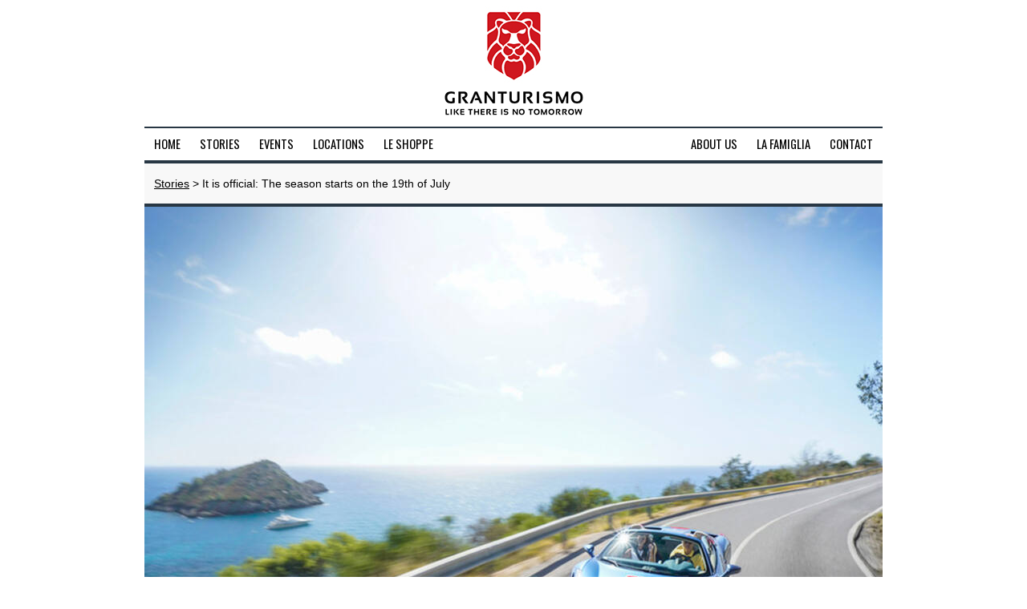

--- FILE ---
content_type: text/html; charset=iso-8859-1
request_url: https://www.granturismoevents.com/news-finally-the-season-starts-19-july-2020/
body_size: 35540
content:


<!DOCTYPE HTML PUBLIC "-//W3C//DTD HTML 4.01 Transitional//EN" 
"http://www.w3.org/TR/html4/loose.dtd">

<html xmlns="http://www.w3.org/1999/xhtml"
      xmlns:og="http://opengraphprotocol.org/schema/"
      xmlns:fb="http://www.facebook.com/2008/fbml">

<head>

<title>It is official: The season starts on the 19th of July | Gran Turismo Events</title>

	<meta property="og:title" content="It is official: The season starts on the 19th of July" />

	<meta property="og:site_name" content="Gran Turismo Events" />
	
	<meta property="og:image" content="https://www.granturismoevents.com/_Pages/1872/Image920x600.jpg" />
	
	<meta property="og:description" content="Finally, the season can start. The date is the 19th of July. It is a road trip along the Riviera of Italy and France." />
	
	<meta property="og:url" content="https://www.granturismoevents.com/news-finally-the-season-starts-19-july-2020/" />
	
	<meta property="og:type" content="article" />

	<meta property="article:published_time" content=" 2020-06-01">

	<meta property="fb:app_id" content="133951311779004" />


	<meta name="description" content="Finally, the season can start. The date is the 19th of July. It is a road trip along the Riviera of Italy and France.">
 
	<link rel="canonical" href="https://www.granturismoevents.com/news-finally-the-season-starts-19-july-2020/">

	<link rel="shortcut icon" href="/_Icons/favico.ico" type="image/x-icon">
	
	<meta http-equiv="Content-Type" content="text/html; charset=iso-8859-1">
 
	<meta name="viewport" content="user-scalable=no, width=device-width, initial-scale=1.0">

	<link href='https://fonts.googleapis.com/css?family=Oswald:400,300,700' rel='stylesheet' type='text/css'>
	
	<link href="https://fonts.googleapis.com/css2?family=Lato:wght@700&display=swap" rel="stylesheet">

	<script src="/_Scripts/General.js"></script>
	
	<link rel="stylesheet" type="text/css" href="/_Styles/General.css" />
		
	<link rel="stylesheet" type="text/css" href="/_Styles/Story.css" />
	
	<link rel="stylesheet" type="text/css" href="/_Styles/Forms.css" />
	
	<link rel="stylesheet" type="text/css" href="/_Styles/Nav.css" />
	
	<!-- Google tag (gtag.js) -->

<script async src="https://www.googletagmanager.com/gtag/js?id=G-C8ZYZ7TD7T"></script>
<script>
  window.dataLayer = window.dataLayer || [];
  function gtag(){dataLayer.push(arguments);}
  gtag('js', new Date());

  gtag('config', 'G-C8ZYZ7TD7T');

</script>

  </head>

  <body>

	<center><a href="/"><img id="Logo" src="/_Header/Logo.jpg"></a></center>

	<nav class="clearfix">

	<a href="#" id="pull" onclick="document.getElementById('Menu').style.display = 'block'"><img src="/_Nav/Icon.png"> Menu</a>
		
  	<ul class="clearfix" id="Menu">
       	<li><a href="/">Home</a></li>
      	<li><a href="/mondo/">Stories</a></li>
	<li><a href="/events/">Events</a></li>
	<li><a href="/laguida/">Locations</a></li>
      	
	<li><a href="https://shop.granturismoevents.com" target="_Blank">Le Shoppe</a></li>
	<li class="right"><a href="#Contact">Contact</a></li>
	<li class="right"><a href="/lafamiglia/">La Famiglia</a></li>
	<li class="right"><a href="/about/">About us</a></li>		
    </ul>  

</nav>
	
	<div id="Url">
	
	<a href="/mondo/">Stories</a> > It is official: The season starts on the 19th of July

	</div>

	

		<img id="Header" src="/_Pages/1872/Image920x600.jpg" width="960" height="600" alt="It is official: The season starts on the 19th of July">

	

	

	<div id="Content">
		
		<div id="Left">
			
			<h1>It is official: The season starts on the 19th of July</h1>

<div id="Published">Published  2020-06-01 by Administrator</div>

<p>Finally, the season can start. The date is the 19th of July. It is a road trip along the Riviera of Italy and France. We will start in Forte dei Marmi in Tuscany, drive to Portofino and then continue to Monaco and Saint-Tropez. </p>

<p>It will be four days of driving. In Tuscany, on the Riviera and on the great roads of Provence. We are currently only eight cars going, but it is the <strong>most important event for us this year</strong>. It marks the start of the 2020 season, something we have been anticipating for quite some time. </p>



<p><img src="/_Pages/1872/700762.jpg"></p>

<p><img src="/_Pages/1872/814136.jpg"></p>

<p><img src="/_Pages/1872/220800.jpg"></p>



<p><strong>The exact route is Forte dei Marmi - Portofino -  Monaco - Saint-Tropez</strong>. We stay in some pretty serious hotels: Byron Forte dei Marmi, Splendido Portofino, Hotel de Paris in Monaco and Byblos Saint-Tropez. We stay two nights in Saint-Tropez.</p>

<h2>Lets go to the Riviera</h2>

<p>This is an extra event outside our planned schedule, and you are more than welcome to join. Due to extreme competition for hotel rooms this July, we will not be able to be more than maybe eight cars or so. It will be great fun nonetheless.</p>

<p>As always, we have rental Ferrari and Lamborghini cars if you come from far. </p>

<p>Send an e-mail to <a href="mailto:peter@granturismo.org">Peter Ternstr&#246;m</a>.</p>

<div id="Author">

	<img src="/_Pages/3/Image80x80.jpg" alt="Administrator">

	<div class="author-name">Administrator</div>

	<a href="mailto:admin@granturismoevents.com">admin@granturismoevents.com</a>

</div>
	
		</div>
		
		<div id="Right">
						
			

	<a class="news" href="/story-the-brutal-corvette-c8-e-ray/">
	
		<img src="/_Pages/4453/Image400x240.jpg">
		
		<div class="title">The BRUTAL Corvette C8 E-Ray</div>
	
	</a>



	<a class="news" href="/story-escape-the-winter.-embrace-the-drive/">
	
		<img src="/_Pages/4451/Image400x240.jpg">
		
		<div class="title">Escape the Winter. Embrace the Drive</div>
	
	</a>



	<a class="news" href="/story-a-postcard-from-gran-turismo-riviera-2025/">
	
		<img src="/_Pages/4450/Image400x240.jpg">
		
		<div class="title">A postcard from Gran Turismo Riviera</div>
	
	</a>



	<a class="news" href="/story-the-impossible-ferrari-is-now-for-sale/">
	
		<img src="/_Pages/4447/Image400x240.jpg">
		
		<div class="title">The impossible Ferrari is now for sale</div>
	
	</a>



	<a class="news" href="/story-hypercar-sessions-on-gran-turismo-nurburgring/">
	
		<img src="/_Pages/4449/Image400x240.jpg">
		
		<div class="title">Hypercar Sessions on Gran Turismo Nurburgring</div>
	
	</a>



	<a class="news" href="/story-a-postcard-from-gran-turismo-nurburgring-2026/">
	
		<img src="/_Pages/4448/Image400x240.jpg">
		
		<div class="title">A postcard from Gran Turismo Nurburgring</div>
	
	</a>



	<a class="news" href="/story-the-corvette-z06-blew-my-mind/">
	
		<img src="/_Pages/4446/Image400x240.jpg">
		
		<div class="title">The Corvette Z06 blew my mind</div>
	
	</a>



	<a class="news" href="/happy-midsummer-from-gran-turismo/">
	
		<img src="/_Pages/524/Image400x240.jpg">
		
		<div class="title">Happy Midsummer from Gran Turismo</div>
	
	</a>



	<a class="news" href="/story-we-drove-the-corvette-c8-stingray-and-loved-it/">
	
		<img src="/_Pages/4435/Image400x240.jpg">
		
		<div class="title">We drove the Corvette C8 Stingray and loved it</div>
	
	</a>



	<a class="news" href="/story-how-to-plan-your-next-road-trip-through-europe/">
	
		<img src="/_Pages/4432/Image400x240.jpg">
		
		<div class="title">How to plan your next road trip through Europe</div>
	
	</a>



	<a class="news" href="/story-a-postcard-from-gran-turismo-primavera-2025/">
	
		<img src="/_Pages/4437/Image400x240.jpg">
		
		<div class="title">A postcard from Gran Turismo Primavera</div>
	
	</a>



	<a class="news" href="/story-a-postcard-from-gran-turismo-adriatica-2025/">
	
		<img src="/_Pages/4436/Image400x240.jpg">
		
		<div class="title">A postcard from Gran Turismo Adriatica</div>
	
	</a>


		
		</div>
		    
	</div>

	<div id="Calendar">

<h2>Coming Events</h2>


	
  <div class="event">
		
		<a href="/gran-turismo-sardinia-2026/"><img src="/_Pages/4440/Image420x175.jpg" width="420" height="175"></a>
		
		<div class="info">
		
			<a class="title" href="/gran-turismo-sardinia-2026/">Gran Turismo Sardinia </a>
    
			<div class="date">20-27 September 2026</div>

			<div class="event-location">Sardinia, Italy</div>
		
		</div>

		

			<div class="notfullybooked"></div>

		
		
  </div>


	
  <div class="event">
		
		<a href="/gran-turismo-toscana-2026/"><img src="/_Pages/4442/Image420x175.jpg" width="420" height="175"></a>
		
		<div class="info">
		
			<a class="title" href="/gran-turismo-toscana-2026/">Gran Turismo Toscana </a>
    
			<div class="date">7-11 October 2026</div>

			<div class="event-location">Florence - Chianti - Forte dei Marmi - Florence</div>
		
		</div>

		

			<div class="notfullybooked"></div>

		
		
  </div>



</div>
			
	 

	<div id="Newsletter">
		
		<h5>Subscribe to our newsletter</h5>

<p>The latest news and stories. All the best roads, hotels and restaurants. Invitations to exciting events. Be the first to know by subscribing to our newsletter.</p>
	
<div id="mc_embed_shell">
  <link href="//cdn-images.mailchimp.com/embedcode/classic-061523.css" rel="stylesheet" type="text/css">
  <style type="text/css">
        #mc_embed_signup{background:#fff; false;clear:left; font:14px Helvetica,Arial,sans-serif; width: 100%; padding: 0px; margin: 0px;}
	#mc_embed_signup form {display:block; position:relative; text-align:left; margin: 0px}
        /* Add your own Mailchimp form style overrides in your site stylesheet or in this style block.
           We recommend moving this block and the preceding CSS link to the HEAD of your HTML file. */
</style>
<div id="mc_embed_signup">
    <form action="https://granturismoevents.us8.list-manage.com/subscribe/post?u=f2ee64d922ffb36e5a5492f3d&amp;id=3d3316ec8a&amp;f_id=00b8cde1f0" method="post" id="mc-embedded-subscribe-form" name="mc-embedded-subscribe-form" class="validate" target="_blank">
        <div id="mc_embed_signup_scroll">
          
            <div class="mc-field-group"><label for="mce-EMAIL">Email Address</label><input type="email" name="EMAIL" class="required email" id="mce-EMAIL" required="" value=""></div>
        <div id="mce-responses" class="clear">
            <div class="response" id="mce-error-response" style="display: none;"></div>
            <div class="response" id="mce-success-response" style="display: none;"></div>
        </div><div aria-hidden="true" style="position: absolute; left: -5000px;"><input type="text" name="b_f2ee64d922ffb36e5a5492f3d_3d3316ec8a" tabindex="-1" value=""></div><div class="clear"><input type="submit" name="subscribe" id="mc-embedded-subscribe" class="button" value="Subscribe"></div>
    </div>
</form>
</div>
<script type="text/javascript" src="//s3.amazonaws.com/downloads.mailchimp.com/js/mc-validate.js"></script><script type="text/javascript">(function($) {window.fnames = new Array(); window.ftypes = new Array();fnames[0]='EMAIL';ftypes[0]='email';fnames[1]='MMERGE1';ftypes[1]='text';fnames[2]='MMERGE2';ftypes[2]='text';fnames[3]='MMERGE3';ftypes[3]='text';fnames[4]='MMERGE4';ftypes[4]='text';fnames[5]='MMERGE5';ftypes[5]='text';}(jQuery));var $mcj = jQuery.noConflict(true);</script></div>

		
	</div>

	<div id="News">

		<h2>Mondo Gran Turismo</h2>

		<p>More news and stories from the world of Gran Turismo</p>
	
		

	<a class="news" href="/story-the-brutal-corvette-c8-e-ray/">
	
		<img src="/_Pages/4453/Image400x240.jpg" width="400" height="240" alt="The BRUTAL Corvette C8 E-Ray">
		
		<div class="title">The BRUTAL Corvette C8 E-Ray</div>

		<div class="description">The hybrid Corvette that punches far above its weight.</div>
		
	</a>



	<a class="news" href="/story-escape-the-winter.-embrace-the-drive/">
	
		<img src="/_Pages/4451/Image400x240.jpg" width="400" height="240" alt="Escape the Winter. Embrace the Drive">
		
		<div class="title">Escape the Winter. Embrace the Drive</div>

		<div class="description">Introducing: Ferrari Storage in the Heart of Tuscany</div>
		
	</a>



	<a class="news" href="/story-a-postcard-from-gran-turismo-riviera-2025/">
	
		<img src="/_Pages/4450/Image400x240.jpg" width="400" height="240" alt="A postcard from Gran Turismo Riviera">
		
		<div class="title">A postcard from Gran Turismo Riviera</div>

		<div class="description">The best pictures from our Riviera tour in 2025</div>
		
	</a>



	<a class="news" href="/story-the-impossible-ferrari-is-now-for-sale/">
	
		<img src="/_Pages/4447/Image400x240.jpg" width="400" height="240" alt="The impossible Ferrari is now for sale">
		
		<div class="title">The impossible Ferrari is now for sale</div>

		<div class="description">This car should not exist. A madman in Germany took his Ferrari 458 Challenge, a racing car, and made it street legal.</div>
		
	</a>



	<a class="news" href="/story-hypercar-sessions-on-gran-turismo-nurburgring/">
	
		<img src="/_Pages/4449/Image400x240.jpg" width="400" height="240" alt="Hypercar Sessions on Gran Turismo Nurburgring">
		
		<div class="title">Hypercar Sessions on Gran Turismo Nurburgring</div>

		<div class="description">For the 2026 edition of the event we are introducing a new program item in the event schedule.</div>
		
	</a>



	<a class="news" href="/story-a-postcard-from-gran-turismo-nurburgring-2026/">
	
		<img src="/_Pages/4448/Image400x240.jpg" width="400" height="240" alt="A postcard from Gran Turismo Nurburgring">
		
		<div class="title">A postcard from Gran Turismo Nurburgring</div>

		<div class="description">Pictures from Gran Turismo Nurburgring 2025</div>
		
	</a>



	<a class="news" href="/story-the-corvette-z06-blew-my-mind/">
	
		<img src="/_Pages/4446/Image400x240.jpg" width="400" height="240" alt="The Corvette Z06 blew my mind">
		
		<div class="title">The Corvette Z06 blew my mind</div>

		<div class="description">A completely different animal from the base Stingray</div>
		
	</a>



	<a class="news" href="/happy-midsummer-from-gran-turismo/">
	
		<img src="/_Pages/524/Image400x240.jpg" width="400" height="240" alt="Happy Midsummer from Gran Turismo">
		
		<div class="title">Happy Midsummer from Gran Turismo</div>

		<div class="description">Today is Midsummer. It is, by far, the most important day of the year in Scandinavia. Much more important than Christmas, Easter and all other festive days combined. 
</div>
		
	</a>



	<a class="news" href="/story-we-drove-the-corvette-c8-stingray-and-loved-it/">
	
		<img src="/_Pages/4435/Image400x240.jpg" width="400" height="240" alt="We drove the Corvette C8 Stingray and loved it">
		
		<div class="title">We drove the Corvette C8 Stingray and loved it</div>

		<div class="description">In a bold move, the engineers at Corvette moved the engine to rear. It is no longer in front of the driver, instead it is a proper mid-engined supercar.</div>
		
	</a>



	<a class="news" href="/story-how-to-plan-your-next-road-trip-through-europe/">
	
		<img src="/_Pages/4432/Image400x240.jpg" width="400" height="240" alt="How to plan your next road trip through Europe">
		
		<div class="title">How to plan your next road trip through Europe</div>

		<div class="description">After a long winter of hibernation, start your Porsche, Ferrari or Lamborghini and enjoy the good life in continental Europe.</div>
		
	</a>



	<a class="news" href="/story-a-postcard-from-gran-turismo-primavera-2025/">
	
		<img src="/_Pages/4437/Image400x240.jpg" width="400" height="240" alt="A postcard from Gran Turismo Primavera">
		
		<div class="title">A postcard from Gran Turismo Primavera</div>

		<div class="description">Some great pictures from our first driving event in 2025</div>
		
	</a>



	<a class="news" href="/story-a-postcard-from-gran-turismo-adriatica-2025/">
	
		<img src="/_Pages/4436/Image400x240.jpg" width="400" height="240" alt="A postcard from Gran Turismo Adriatica">
		
		<div class="title">A postcard from Gran Turismo Adriatica</div>

		<div class="description">A few pictures from our annual Adriatic tour</div>
		
	</a>



	<a class="news" href="/story-happy-easter-2025/">
	
		<img src="/_Pages/4431/Image400x240.jpg" width="400" height="240" alt="Happy Easter!">
		
		<div class="title">Happy Easter!</div>

		<div class="description">The supercar season is just around the corner</div>
		
	</a>



	<a class="news" href="/Invitation-special-event-pyongyang/">
	
		<img src="/_Pages/4430/Image400x240.jpg" width="400" height="240" alt="Welcome to a very Special Event in Pyongyang">
		
		<div class="title">Welcome to a very Special Event in Pyongyang</div>

		<div class="description">We have been to Chernobyl, the Louvre, the British Museum, the Pyramids of Giza. Now it is time to go where few have gone before.</div>
		
	</a>



	<a class="news" href="/story-how-much-do-you-need-to-belong-to-the-top-1-percent-in-the-world/">
	
		<img src="/_Pages/4424/Image400x240.jpg" width="400" height="240" alt="How much do you need to belong to the top 1 percent in the world">
		
		<div class="title">How much do you need to belong to the top 1 percent in the world</div>

		<div class="description">How much do you need to make per year to be in the top 1 percent</div>
		
	</a>



	<a class="news" href="/story-the-one-thing-supercar-owners-never-would-admit/">
	
		<img src="/_Pages/4407/Image400x240.jpg" width="400" height="240" alt="The one thing supercar owners never would admit">
		
		<div class="title">The one thing supercar owners never would admit</div>

		<div class="description">There is one secret element when it comes to buying a supercar</div>
		
	</a>



	<a class="news" href="/story-the-hierarchy-of-luxury-watches-explained/">
	
		<img src="/_Pages/4415/Image400x240.jpg" width="400" height="240" alt="The hierarchy of luxury watches explained">
		
		<div class="title">The hierarchy of luxury watches explained</div>

		<div class="description">Here is a short rundown of the luxury watch world</div>
		
	</a>



	<a class="news" href="/story-the-best-things-with-communism/">
	
		<img src="/_Pages/4419/Image400x240.jpg" width="400" height="240" alt="The best things with communism">
		
		<div class="title">The best things with communism</div>

		<div class="description">There are many great things about communism. Here is a complete list.</div>
		
	</a>



	<a class="news" href="/story-ferrari-to-reveal-six-new-cars-in-2025-one-full-electric/">
	
		<img src="/_Pages/4418/Image400x240.jpg" width="400" height="240" alt="Ferrari to reveal six new cars in 2025 - one full electric">
		
		<div class="title">Ferrari to reveal six new cars in 2025 - one full electric</div>

		<div class="description">Benedetto Vigna, CEO of Ferrari,  provides insight into the future of Ferrari for 2025 and beyond</div>
		
	</a>



	<a class="news" href="/story-here-are-the-top-100-pictures-from-the-2024-season/">
	
		<img src="/_Pages/4416/Image400x240.jpg" width="400" height="240" alt="Here are the top 100 pictures from the 2024 season">
		
		<div class="title">Here are the top 100 pictures from the 2024 season</div>

		<div class="description">We bring you our favourite shots from our media team</div>
		
	</a>



	<a class="news" href="/story-the-raccoon-incident/">
	
		<img src="/_Pages/4414/Image400x240.jpg" width="400" height="240" alt="The Raccoon Incident">
		
		<div class="title">The Raccoon Incident</div>

		<div class="description">A heroic raccoon from San Diego that simply refused to give up</div>
		
	</a>



	<a class="news" href="/story-there-is-no-slowing-down-lamborghini/">
	
		<img src="/_Pages/4413/Image400x240.jpg" width="400" height="240" alt="There is no slowing down Lamborghini">
		
		<div class="title">There is no slowing down Lamborghini</div>

		<div class="description">Here's a look at their sales and delivery figures in 2024.</div>
		
	</a>



	<a class="news" href="/story-the-2024-season-through-statistics/">
	
		<img src="/_Pages/4412/Image400x240.jpg" width="400" height="240" alt="The 2024 season through statistics">
		
		<div class="title">The 2024 season through statistics</div>

		<div class="description">The kilometers, the fuel spent, the meals, hotel rooms, and much more.</div>
		
	</a>



	<a class="news" href="/story-cairo-was-awesome-here-are-the-pictures/">
	
		<img src="/_Pages/4406/Image400x240.jpg" width="400" height="240" alt="Cairo was awesome - here are the pictures">
		
		<div class="title">Cairo was awesome - here are the pictures</div>

		<div class="description">Here are the best photos from our magical days in Egypt</div>
		
	</a>



	<a class="news" href="/story-the-fast-fleet-of-Gran-Turismo-in-2024/">
	
		<img src="/_Pages/4405/Image400x240.jpg" width="400" height="240" alt="The Fast Fleet of Gran Turismo in 2024">
		
		<div class="title">The Fast Fleet of Gran Turismo in 2024</div>

		<div class="description">We drove over 65 000 kilometres with our fast fleet in 2024.</div>
		
	</a>



	<a class="news" href="/story-here-is-the-successor-to-the-laferrari/">
	
		<img src="/_Pages/4404/Image400x240.jpg" width="400" height="240" alt="Here is the successor to the LaFerrari">
		
		<div class="title">Here is the successor to the LaFerrari</div>

		<div class="description">Here's the news on the just-released hypercar from the Italian manufacturer</div>
		
	</a>



	<a class="news" href="/story-here-lies-the-body-of-the-unknown-chef/">
	
		<img src="/_Pages/4403/Image400x240.jpg" width="400" height="240" alt="Here lies the body of the unknown chef">
		
		<div class="title">Here lies the body of the unknown chef</div>

		<div class="description">Someone gave his life to lay the foundation for all the amazing food we enjoy today.</div>
		
	</a>



	<a class="news" href="/story-here-is-my-new-addiction/">
	
		<img src="/_Pages/4402/Image400x240.jpg" width="400" height="240" alt="Here is my new addiction">
		
		<div class="title">Here is my new addiction</div>

		<div class="description">I have a new hobby. It's a lot of fun.</div>
		
	</a>



	<a class="news" href="/story-we-wish-you-a-great-summer/">
	
		<img src="/_Pages/4401/Image400x240.jpg" width="400" height="240" alt="We wish you a great summer!">
		
		<div class="title">We wish you a great summer!</div>

		<div class="description">We wish you a great summer, and are very busy with the next season. Looking forward to seeing you soon.</div>
		
	</a>



	<a class="news" href="/story-the-incredible-horror-at-a-motel-in-texas/">
	
		<img src="/_Pages/3319/Image400x240.jpg" width="400" height="240" alt="The incredible horror at a motel in Texas">
		
		<div class="title">The incredible horror at a motel in Texas</div>

		<div class="description">The most unbelievable plumber's story in the world</div>
		
	</a>



	<a class="news" href="/story-why-you-dont-mess-with-italian-farmers/">
	
		<img src="/_Pages/3321/Image400x240.jpg" width="400" height="240" alt="Why you don't mess with Italian farmers">
		
		<div class="title">Why you don't mess with Italian farmers</div>

		<div class="description">An explosive story from La Spezia</div>
		
	</a>



	<a class="news" href="/story-all-you-need-to-know-about-italys-history-in-ten-minutes/">
	
		<img src="/_Pages/4397/Image400x240.jpg" width="400" height="240" alt="All you need to know about Italy's history in ten minutes">
		
		<div class="title">All you need to know about Italy's history in ten minutes</div>

		<div class="description">Have ADHD? Look no further. We have compressed Italy's history to a less than ten minutes read. You will know everything about Italy's history and be much better informed than 95 per cent of your friends.</div>
		
	</a>



	<a class="news" href="/story-the-flight-safety-briefing-you-have-never-heard/">
	
		<img src="/_Pages/4365/Image400x240.jpg" width="400" height="240" alt="The flight safety briefing you have never heard">
		
		<div class="title">The flight safety briefing you have never heard</div>

		<div class="description">Don't skip this one</div>
		
	</a>



	<a class="news" href="/story-here-is-the-new-lamborghini-logo/">
	
		<img src="/_Pages/4377/Image400x240.jpg" width="400" height="240" alt="Here is the new Lamborghini logo">
		
		<div class="title">Here is the new Lamborghini logo</div>

		<div class="description">Automobili Lamborghini just came out with a logo refresh</div>
		
	</a>



	<a class="news" href="/story-spa-francorchamps-to-ban-senior-drivers-in-2025/">
	
		<img src="/_Pages/4378/Image400x240.jpg" width="400" height="240" alt="Spa-Francorchamps to ban senior drivers in 2025">
		
		<div class="title">Spa-Francorchamps to ban senior drivers in 2025</div>

		<div class="description">Are you 55 years or older? Then you might not be able to drive on Spa-Francorchamps.</div>
		
	</a>



	<a class="news" href="/story-was-this-ferrari-288-gto-enzo-ferraris-apology-to-niki-lauda/">
	
		<img src="/_Pages/4376/Image400x240.jpg" width="400" height="240" alt="Was this Ferrari 288 GTO Enzo's apology to Niki Lauda?">
		
		<div class="title">Was this Ferrari 288 GTO Enzo's apology to Niki Lauda?</div>

		<div class="description">The secret deal between Lauda & Ferrari</div>
		
	</a>



	<a class="news" href="/story-how-it-all-started-gran-turismo-polonia/">
	
		<img src="/_Pages/4372/Image400x240.jpg" width="400" height="240" alt="How it all started: Gran Turismo Polonia">
		
		<div class="title">How it all started: Gran Turismo Polonia</div>

		<div class="description">20 years ago - Gran Turismo Events was born.</div>
		
	</a>



	<a class="news" href="/story-the-true-cost-of-owning-a-ferrari/">
	
		<img src="/_Pages/4370/Image400x240.jpg" width="400" height="240" alt="The true cost of owning a Ferrari">
		
		<div class="title">The true cost of owning a Ferrari</div>

		<div class="description">Objects in the mirror can be closer than they appear</div>
		
	</a>



	<a class="news" href="/story-here-are-the-top-60-pictures-from-the-2023-season/">
	
		<img src="/_Pages/4366/Image400x240.jpg" width="400" height="240" alt="Here are the top 60 pictures from the 2023 season">
		
		<div class="title">Here are the top 60 pictures from the 2023 season</div>

		<div class="description">Here are our favourite pictures from the 2023 season.</div>
		
	</a>



	<a class="news" href="/story-some-astonishing-stats-from-the-2023-season/">
	
		<img src="/_Pages/4363/Image400x240.jpg" width="400" height="240" alt="The astonishing stats from the 2023&#160;season">
		
		<div class="title">The astonishing stats from the 2023&#160;season</div>

		<div class="description">The total kilometres driven on all road trip events came in at 357 670 kilometres.</div>
		
	</a>


   
		<a class="button-more" href="/mondo/">More stories</a>

	</div>

	<div id="Locations">
	
		<h2>La Guida - The Supercar Owner's Guide to Europe</h2>

		<p>Our favourite roads, hotels, restaurants and places to visit</p>
	
		

<a class="location" href="/laguida-hotel-hermitage-a-hotel-in-monte-carlo-monaco/">

	<img src="/_Pages/2998/Image330x220.jpg" width="330" height="220" alt="Hotel Hermitage">
	
	<div class="title">Hotel Hermitage</div>

	<div class="category">A very elegant hotel in Monaco</div>

</a>



<a class="location" href="/laguida-m23-budva-to-podgorica-a-road-in-montenegro/">

	<img src="/_Pages/3016/Image330x220.jpg" width="330" height="220" alt="M2.3 - Budva to Podgorica">
	
	<div class="title">M2.3 - Budva to Podgorica</div>

	<div class="category">One of the very best driving roads in Europe</div>

</a>



<a class="location" href="/laguida-museo-nazionale-dell-automobile-a-car-museum-in-torino-to-piemonte-italy/">

	<img src="/_Pages/1668/Image330x220.jpg" width="330" height="220" alt="Museo Nazionale dell'Automobile">
	
	<div class="title">Museo Nazionale dell'Automobile</div>

	<div class="category">Italy's greatest automobile museum</div>

</a>




		<a class="button-more" href="/laguida/">More locations</a>
					    
	</div>

	<div id="Calendar">
		
		<h2>Events Calendar</h2>

<p>Beautiful road trips and famous racing tracks since 2002. Supercars only.</p>


	
  <div class="event">
		
		<a href="/gran-turismo-amalfi-2026/"><img src="/_Pages/4444/Image420x175.jpg" width="420" height="175"></a>
		
		<div class="info">
		
			<a class="title" href="/gran-turismo-amalfi-2026/">Gran Turismo Amalfi </a>
    
			<div class="date">21-26 April 2026</div>

			<div class="event-location">Puglia - Matera - Maratea - Salerno - Sorrento</div>
		
		</div>

		

			<div class="fullybooked">Fully booked</div>

		
		
  </div>


	
  <div class="event">
		
		<a href="/gran-turismo-adriatica-2026/"><img src="/_Pages/4420/Image420x175.jpg" width="420" height="175"></a>
		
		<div class="info">
		
			<a class="title" href="/gran-turismo-adriatica-2026/">Gran Turismo Adriatica </a>
    
			<div class="date">2-10 May 2026</div>

			<div class="event-location">Opatija - Trogir - Mostar - Tivat - Tirana - Skopje - Thessaloniki</div>
		
		</div>

		

			<div class="fullybooked">Fully booked</div>

		
		
  </div>


	
  <div class="event">
		
		<a href="/gran-turismo-nurburgring-2026/"><img src="/_Pages/4438/Image420x175.jpg" width="420" height="175"></a>
		
		<div class="info">
		
			<a class="title" href="/gran-turismo-nurburgring-2026/">Gran Turismo Nurburgring </a>
    
			<div class="date">1-4 June 2026</div>

			<div class="event-location">Nurburgring, Germany</div>
		
		</div>

		

			<div class="fullybooked">Fully booked</div>

		
		
  </div>


	
  <div class="event">
		
		<a href="/gran-turismo-riviera-2026/"><img src="/_Pages/4428/Image420x175.jpg" width="420" height="175"></a>
		
		<div class="info">
		
			<a class="title" href="/gran-turismo-riviera-2026/">Gran Turismo Riviera </a>
    
			<div class="date">6-11 June 2026</div>

			<div class="event-location">Forte dei Marmi - Santa Margherita - Monaco - St Tropez</div>
		
		</div>

		

			<div class="fullybooked">Fully booked</div>

		
		
  </div>


	
  <div class="event">
		
		<a href="/gran-turismo-europa-2026/"><img src="/_Pages/4426/Image420x175.jpg" width="420" height="175"></a>
		
		<div class="info">
		
			<a class="title" href="/gran-turismo-europa-2026/">Gran Turismo Europa </a>
    
			<div class="date">5-13 September 2026</div>

			<div class="event-location">Innsbruck - St Moritz - Andermatt - Monaco - Saint-Tropez</div>
		
		</div>

		

			<div class="fullybooked">Fully booked</div>

		
		
  </div>


	
  <div class="event">
		
		<a href="/gran-turismo-sardinia-2026/"><img src="/_Pages/4440/Image420x175.jpg" width="420" height="175"></a>
		
		<div class="info">
		
			<a class="title" href="/gran-turismo-sardinia-2026/">Gran Turismo Sardinia </a>
    
			<div class="date">20-27 September 2026</div>

			<div class="event-location">Sardinia, Italy</div>
		
		</div>

		

			<div class="notfullybooked"></div>

		
		
  </div>


	
  <div class="event">
		
		<a href="/gran-turismo-toscana-2026/"><img src="/_Pages/4442/Image420x175.jpg" width="420" height="175"></a>
		
		<div class="info">
		
			<a class="title" href="/gran-turismo-toscana-2026/">Gran Turismo Toscana </a>
    
			<div class="date">7-11 October 2026</div>

			<div class="event-location">Florence - Chianti - Forte dei Marmi - Florence</div>
		
		</div>

		

			<div class="notfullybooked"></div>

		
		
  </div>




		
	</div>

	<div id="Collection">
		
		<a href="https://shop.granturismoevents.com" target="_New"><img src="/_Banners/DriversCollection.jpg" width="700" height="357" alt="The Drivers Collection"></a>	

	</div>

	<div id="Contact">

		<h5>Contact us</h5>

<p>
While our head offices are in Geneva, Switzerland, the team is spread throughout Europe: Sweden, Poland, Italy and Croatia. Please select the appropriate team member to contact below.</p>

<p>For general enquiries, you can always use <a href="mailto:info@granturismo.org">info@granturismo.org</a>.

For event registrations, please use <a href="mailto:registry@granturismo.org"> registry@granturismo.org</a>.</p>

<p></p>

<div class="profile">
<img src="/_Profiles/Justyna.jpg" alt="Justyna Weclawiak">
<a class="name" href="mailto:justyna@granturismo.org">Justyna Weclawiak</a>
<div class="title">Head of Operations</div>
<div class="tele">+48 509 706 651</div>
</div>

<div class="profile">
<img src="/_Profiles/Bjorn.jpg" alt="Bj&#246;rn Lagercrantz">
<a class="name" href="mailto:bjorn@granturismo.org">Bj&#246;rn Lagercrantz</a>
<div class="title">Head of Finance</div>
<div class="tele">+46 (0)70 844 64 00</div>
</div>


<div class="profile">
<img src="/_Profiles/Michal.jpg" alt="Michal Weclawiak">
<a class="name" href="mailto:michal@granturismo.org">Michal Weclawiak</a>
<div class="title">Head of Logistics</div>
<div class="tele">+48 602 134 467</div>
</div>


<div class="profile">
<img src="/_Profiles/Zdravko.jpg" alt="Zdravko Anticic">
<a class="name" href="mailto:zdravko@granturismo.org">Zdravko Anticic</a>
<div class="title">Head of Procurement</div>
<div class="tele">+385 (0)91 917 32 77</div>
</div>

<div class="profile">
<img src="/_Profiles/Pietro.jpg" alt="Pietro Bonuccelli">
<a class="name" href="mailto:pietro@granturismo.org">Pietro Bonuccelli</a>
<div class="title">Supercar Fleet Manager</div>
<div class="tele">+39 349 888 33 89</div>
</div>

<div class="profile">
<img src="/_Profiles/Marcin.jpg" alt="Marcin Jellinek">
<a class="name" href="mailto:marcin@granturismo.org">Marcin Jellinek</a>
<div class="title">Head of Special Events</div>
<div class="tele">+48 519 189 081</div>
</div>

<div class="profile">
<img src="/_Profiles/Nicolas.jpg" alt="Nicolas Grandi">
<a class="name" href="mailto:nicolas@granturismo.org">Nicolas Grandi</a>
<div class="title">Head of Content Creation</div>
<div class="tele">+39 347 917 42 70</div>
</div>


<div class="profile">
<img src="/_Profiles/Peter.jpg" alt="Peter Ternstrom">
<a class="name" href="mailto:peter@granturismo.org">Peter Ternstr&#246;m</a>
<div class="title">Founder and President</div>
<div class="tele">+39 331 332 50 80</div>
</div>



	</div>

	<div id="Banners">

		
	
	</div>

	<div id="Footer">

		<center>

<img src="/_Header/Lion.png">


<p>&#169; 2002 Gran Turismo SA (Geneva / Switzerland)</p>

<p>The LION LOGO, GRAN TURISMO EVENTS, KING OF GRAN TURISMO, LIKE THERE IS NO TOMORROW, SPECIAL EVENTS DEPARTMENT, CARS AND COFFEE STOCKHOLM, FULL RETARD, MONDO GRAN TURISMO, LA FAMIGLIA and PARC FERME are registered trademarks</p>

<p>Do not use any of our brands without written approval</p>

<p>Gran Turismo SA c/o PKF | Rue des Battoirs 7 | 1205 Geneve | Switzerland | info@granturismo.org
</p>

</center>
	

	</div>
	
	<iframe name="Hidden" scrolling=no frameborder=0 style="display: none;" src="about:blank"></iframe>

  </body>
</html>


--- FILE ---
content_type: text/css
request_url: https://www.granturismoevents.com/_Styles/General.css
body_size: 11918
content:
HTML {background: #FFFFFF;}

BODY {margin: 0px 20px 0px 20px; padding: 0px; font-family: Calibri, Arial, sans-serif; font-size: 1.1em; line-height: 1.5em;}

@media screen and (min-width: 960px) {
  HTML {width: 960px; margin: auto;
  }
}
HTML, BODY {
  overflow-x: hidden;
}

BODY {
  position: relative;
}

H1 {font-family: Lato; font-size: 1.5em; margin-top: 0px; margin-bottom: 15px; padding: 0px; color: #000000; line-height: 1.5em;}

H2 {font-family: Lato; font-size: 1.2em; margin-top: 0px; margin-bottom: 10px; padding: 0px; color: #000000; line-height: 1.5em;}

H3 {float: left; width: 100%; height: 13pt; font-family: Arial; font-size: 14px; margin: 10px 0px 10px 0px; padding: 0px 0px 14px 0px; border-bottom: 1px solid #CCCCCC;}

H3 .label {float: left;}

H3 .tools {float: right; font-family: Proxima Nova Bold,Helvetica Neue,Calibri,Droid Sans,Helvetica,Arial,sans-serif; font-size: 16px; font-weight: normal;}

H5 {font-family: Lato; font-size: 1.2em; margin-top: 0px; margin-bottom: 10px; padding: 0px; color: #000000;}

A {color: #000000;}

P {margin: 0px; padding: 0px 0px 20px 0px; }

P A {text-decoration: none;}

P A:hover  {text-decoration: underline;}

#Logo {border: 0px; width: 200px; height: 158px;}

H2, P, #Location, #Newsletter, #News-2, #News-3, #SubscribeForm, #About, #Locations, .button-more, #Follow, #Events, #SmallCalendar, #Contact, #Summary, #Edition, #Tabs, #Left, #Right, #Content, #EditContent, #Register, #Testimonials, .column-1-2, .column-2-2, .form-textarea-large, .testimonial, .media, #Tabs A, #Contacts, #Pages, #Subscribe, #Footer, #Registration, #RegisterText, #RegisterForm, .value, .status, .label-value, .profile, .participant, #News, .news, #NotPublished {

-webkit-box-sizing: border-box;
       -moz-box-sizing: border-box;
            box-sizing: border-box;

		}

#Url {padding: 12px; background: #F8F8F8; font-size: 0.8em; border-bottom: 4px solid #283744;}

#Header {width: 100%;}

#About {padding: 40px 20px 20px 20px; border-top: 4px solid #283744;}

#About h1 {text-align: center;}

#About h2 {text-align: center; font-weight: bold;}

#About P {margin: auto; text-align: center;}

#About #Description {margin: auto; text-align: center; margin-bottom: 40px;}

.sharethis-inline-share-buttons {padding-top: 20px; margin-bottom: 10px;}

@media screen and (max-width: 600px) {
	
	#About {padding: 30px 0px 20px 0px;}
		
}







.details {border-top: 1px solid #CCCCCC; margin-bottom: 20px;}

	.details .details-label-value {height: 20px; padding: 10px 0px 10px 0px; border-bottom: 1px solid #CCCCCC;}

	.details .details-label-value .details-label {float: left;}

	.details .details-label-value .details-value {float: right;}



#Events .event {position: relative; width: 100%;}

	#Events .event IMG {width: 100%; border: 0px; height: auto; aspect-ratio: attr(width) / attr(height);}

	#Events .event .infoBlock {position: absolute; top: 30px; right: 30px; width: 250px; color: #FFF; padding-bottom: 0px; background: #000; background: rgba(0,0,0,0.75); overflow: hidden; padding: 0px;}

	#Events .event .infoBlock h4 {font-size: 1.1em; margin: 0px; padding: 20px 20px 5px 20px;}

	#Events .event .infoBlock .datelocation {font-size: 0.9em; font-weight: bold; padding: 5px 20px 20px 20px;}

	#Events .event .infoBlock .fullybooked {width: 100%; background-color: #EE0000; padding: 8px 0px 8px 20px; font-weight: bold;}


@media screen and (max-width: 600px) {
		
	#Events .event .infoBlock {top: 8px; right: 8px; padding: 0px;}

	#Events .event .infoBlock h4 {font-size: 1.0em; padding: 10px 10px 5px 10px;}

	#Events .event .infoBlock .datelocation {font-size: 0.9em; padding: 5px 10px 10px 10px;}

	#Events .event .infoBlock .fullybooked {font-size: 0.9em; padding: 8px 0px 8px 10px;}
	
}





#Newsletter {float: left; width: 100%; padding: 20px 20px 20px 20px; border-top: 4px solid #000000; background-color: #EEEEEE;}

#Newsletter h5, #Newsletter P {float: left; width: 100%;}

#SubscribeForm {float: left; width: 100%;}

#SubscribeForm INPUT {float: left; width: 60%; padding: 8px; font-size: 16px;}

#SubscribeForm BUTTON {float: right; padding: 8px; width: 100px; background: #73AC59; color: #FFFFFF; font-family: Verdana; font-size: 14px; font-weight: bold;}




#Follow {padding: 20px; 0px 0px 0px;}



#Collection IMG {width: 100%; border: 0px; height: auto; aspect-ratio: attr(width) / attr(height);}


#Testimonials {float: left; border-top: 4px solid #283744; padding: 30px 0px 20px 0px; margin-bottom: 20px;}

#Testimonials h2 {text-align: center; margin-bottom: 20px;}

    #Testimonials .testimonial {float: left; width: 25%; padding: 0px 18px 0px 18px;}

    #Testimonials .testimonial IMG {float: left; width: 100%; margin-bottom: 14px; border: 1px solid #000000; height: auto; aspect-ratio: attr(width) / attr(height);}

    #Testimonials .testimonial .name {font-weight: bold; margin-bottom: 10px;}
       
    #Testimonials .testimonial .description {font-size: 0.9em; margin-bottom: 10px;}
    
    #Testimonials .testimonial .text {font-size: 0.9em; display: block; font-style: italic;}




@media screen and (max-width: 800px) {

	#Testimonials .testimonial4 {display: none;}

	#Testimonials .testimonial {float: left; width: 33.33%; padding: 0px 18px 0px 18px;}

}


@media screen and (max-width: 600px) {

	#Testimonials .testimonial3 {display: none;}

	#Testimonials .testimonial4 {display: none;}

	#Testimonials .testimonial {float: left; width: 50%; padding: 0px 18px 0px 18px;}
}



#Banners {display: block; float: left; width: 100%; margin-bottom: 40px; border-top: 0px solid #283744; border-bottom: 4px solid #283744}

	#Banners IMG {float: left; width: 100%; border: 0px;}

@media screen and (max-width: 600px) {

	#Banners {display: none;}
	
}


#Contact {float: left; width: 100%; padding: 30px 20px 20px 20px; border-top: 4px solid #283744;}

	#Contact h5 {text-align: center; font-size: 20px; margin-bottom: 20px;}


.profile {float: left; width: 50%; margin-bottom: 20px;}
    
    .profile IMG {float: left; height: 80px; width: 80px; margin-right: 14px; border: 2px solid #283744;}
        
    .profile .name {display: block; font-weight: bold; margin-top: 4px;}

    .profile .title {font-size: 0.9em; display: block; margin-top: 0px;} 
       
    .profile .tele {font-size: 0.9em; display: block; margin-top: 0px;}




@media screen and (max-width: 800px) {

   #Contact .profile {width: 100%;}
	
}



#Collection {padding: 0px 40px 40px 40px; border-top: 4px solid #283744;}

#Collection IMG {width: 100%; border: 0px;}


#Footer {float: left; width: 100%; font-size: 14px; border-top: 0px solid #000000; padding: 20px 20px 80px 20px;}


#RegisterConfirmation #Content {padding: 20px 20px 40px 20px;}




#Calendar .event, #Calendar, .event .info {
  box-sizing: border-box;
  -moz-box-sizing: border-box;
  -webkit-box-sizing: border-box;
}

#Calendar {float: left; width: 100%; padding-top: 30px; padding-bottom: 20px; border-top: 4px solid #283744;}

#Calendar h2 {text-align: center;}

#Calendar P {text-align: center;}

	#Calendar .event {float: left; width: 50%; padding: 20px;}

	#Calendar .event IMG {width: 100%; height: auto; aspect-ratio: attr(width) / attr(height);}

	#Calendar .event .info {width: 100%; padding: 12px 4px 16px 4px; text-align: center; background-color: #000000; border: 1px solid #000000;}

	#Calendar .event .title {font-size: 1.2em; font-weight: bold; text-decoration: none; color: #FFFFFF;}

	#Calendar .event .date {margin-top: 10px; font-size: 0.9em; color: #FFFFFF;}

	#Calendar .event .event-location {margin-top: 10px; font-size: 0.9em; color: #FFFFFF;}
	
	#Calendar .event .title:hover {text-decoration: underline;}

	#Calendar .event .notfullybooked {width: 100%; height: 42px; background-color: #FFFFFF;}

	#Calendar .event .fullybooked {width: 100%; height: 34px; font-size: 1.0em; text-align: center; background-color: #EE0000; color: #FFFFFF; padding-top: 8px; font-weight: bold;}


@media screen and (max-width: 800px) {

	#Calendar .event {padding: 10px;}

	#Calendar .event .title {font-size: 1.0em;}

	#Calendar .event .info {padding: 12px 4px 16px 4px;}

	#Calendar .event .event-location {display: none;}

}

@media screen and (max-width: 400px) {

	#Calendar .event {width: 100%;}

}




#News h2 {text-align: center;}

#News-2 h2 {text-align: center;}

#News-3 h2 {text-align: center;}


#News, #News-2, #News-3 {float: left; width: 100%; border-top: 4px solid #283744; padding: 40px 20px 20px 20px; line-height: 1.5em; color: #333333;}

#News h2 {text-align: center;}

#News P {text-align: center;}

#News-2 h2 {text-align: center;}

#News-3 h2 {text-align: center;}


	.news {float: left; width: 50%; height: 440px; padding: 20px; margin-bottom: 40px; text-decoration: none;}

	.news IMG {width: 100%; height: auto; aspect-ratio: attr(width) / attr(height); margin-bottom: 20px;}

	.news .title {text-align: center; width: 100%; font-family: Lato; font-size: 1.2em; line-height: 1.5em; margin-bottom: 6px;}

	.news .title:hover {text-decoration: underline;}

	.news .description {text-align: center; width: 100%; font-family: Calibri, Arial, sans-serif; font-size: 1.0em; line-height: 1.5em;}

	.news .description:hover {text-decoration: underline;}


	.morenews {display: block; float: left; margin-bottom: 40px;}



@media screen and (max-width: 660px) {

	.news {padding: 10px;}
	.news .title {font-size: 1.1em; left: 10px; right: 10px; padding: 6px;}
	
	#News, #News-2, #News-3 {padding: 30px 0px 30px 0px;}

}


@media screen and (max-width: 520px) {

	.news {width: 100%;}

}


#Locations {display: table; border-top: 4px solid #283744; padding: 30px 20px 30px 20px; 

	font-family: Calibri,Arial,sans-serif;
	font-size: normal;
	line-height: 1.5em;
	color: #333333;

}

#Locations H2, #Locations P {text-align: center;}


.location {float: left; width: 33%; height: 300px; padding: 20px; text-decoration: none; }
	
.location IMG {float: left; width: 100%; margin-bottom: 14px; border-radius: 8px; height: auto; aspect-ratio: attr(width) / attr(height);}
	
.location .title {font-weight: bold; margin-bottom: 4px; text-align: center;}

.location .category {font-size: 0.9em; line-height: 1.3em; text-align: center;}

.location .title:hover {text-decoration: underline;}


.location, #Locations {
  box-sizing: border-box;
  -moz-box-sizing: border-box;
  -webkit-box-sizing: border-box;
}


@media screen and (max-width: 800px) {

	#Locations {padding: 30px 0px 30px 0px;}

	.location {width: 50%; padding: 20px; height: 320px;}
	
}


@media screen and (max-width: 600px) {

	.location {width: 50%; padding: 10px; height: 280px;}
	
}

@media screen and (max-width: 400px) {

	.location {width: 100%; height: auto; margin-bottom: 20px;}

}

@media screen and (max-width: 100px) {
	

	.location {display: block; width: 100%; height: 80px; margin-bottom: 20px; text-decoration: none;}
		
	.location IMG {float: left; width: 120px; height: 80px; margin-right: 20px; padding: 0px; border: 0px solid #CCCCCC;}
		
	.location .title {font-size: 16px; display: block; padding-top: 0px; text-align: left;}
	
	.location .category {display: block; text-align: left;}
	
}




.button-more {float: left; width: 100%; text-align: center; padding: 4px; margin-top: 20px; margin-bottom: 20px;}



#Book {float: left; width: 100%; padding: 30px 40px 20px 40px; border-top: 4px solid #283744;}

#Book h2 {text-align: center; margin-bottom: 20px;}

#Book P A {text-decoration: none}

#Book P A:hover {text-decoration: underline}

#Book IMG {float: right; height: 160px; width: 160px; margin: 10px 0px 0px 40px;}

@media screen and (max-width: 600px) {
	
	#Book {padding: 30px 20px 20px 20px;} 
	
}






--- FILE ---
content_type: text/css
request_url: https://www.granturismoevents.com/_Styles/Story.css
body_size: 2151
content:
#Header {width: 100%; height: auto; aspect-ratio: attr(width) / attr(height); border-bottom: 4px solid #283744;}

#Video {border-top: 4px solid #283744; border-bottom: 4px solid #283744; width: 100%;} 


@media screen and (max-width: 960px) {

	#Video {width: 100%}
	
}


@media screen and (max-width: 900px) {

	#Video {height: 440px}
	
}


@media screen and (max-width: 660px) {

	#Video {height: 300px}
	
}



#Published {font-size: 0.9em; margin-bottom: 20px; colour: #333333;}

#About {border-bottom: 0px solid #283744;}


#Content {display: block; display: table; padding: 20px 20px 30px 20px;}

#Content #Left {float: left; display: table-cell; width: 70%; padding-right: 20px; border-right: 1px solid #EEEEEE;}

#Content #Right {float: right; display: table-cell; width: 30%; padding-top: 0px; padding-left: 20px;}
	
#Content #Right P {padding-bottom: 12px;}

#Content #Left IMG {width: 100%; height: auto; aspect-ratio: attr(width) / attr(height);}


	#Right .news {display: block; padding: 0px; margin-bottom: 20px; height: auto; text-decoration: none; width: 100%;}
	
	#Right .news IMG {float: none; width: 100%; margin-bottom: 10px;}
	
	#Right .news .title {display: block; font-family: Calibri, Arial, sans-serif; font-size: 1em; line-height: 1.2em; font-weight: bold;}




@media screen and (max-width: 800px) {

	#Content {padding: 20px 0px 0px 0px;}
	
	#Content #Left {display: block; width: 100%; padding-right: 0px; border-right: 0px; padding: 0px 0px 30px 0px; margin: 0px;}

	#Content #Right {display: none;}

}


@media screen and (max-width: 800px) {
	
	#Description {margin: auto; width: auto; padding: 0px 20px 0px 20px; margin-bottom: 20px;}

}


#Author {border-top: 4px solid #283744; padding-top: 20px;}

	#Content #Left #Author IMG {float: left; width: 80px; height: 80px; margin-right: 20px;}

	#Content #Left #Author .author-name {font-weight: bold;}


#News {margin-top: 0px; padding: 30px 0px 20px 0px;}

#News h2 {text-align: center;}

#News-2 {float: left; width: 100%; padding-top: 30px; padding-bottom: 20px; border-top: 4px solid #283744;}

#News-2 h2 {text-align: center;}

#News-3 {float: left; width: 100%; padding-top: 30px; padding-bottom: 20px; border-top: 4px solid #283744;}

#News-3 h2 {text-align: center;}

#Locations {float: left; width: 100%;}


#Calendar {}

--- FILE ---
content_type: text/css
request_url: https://www.granturismoevents.com/_Styles/Nav.css
body_size: 1402
content:
nav {
height: 40px;
 
	width: 100%;
 
	background: #FFFFFF;
 
	font-size: 11pt;

	font-family: 'Oswald', sans-serif;
	text-transform: uppercase;

	font-weight: normal;

	position: relative;
	border-top: 2px solid #283744;
	border-bottom: 4px solid #283744;
	margin-bottom: 0px;
}


nav ul {
padding: 0;
 margin: 0;
 width: 100%;
 height: 40px;
}


nav li {
display: inline;
 float: left;
}

nav .right {float: right;}




.clearfix:before,

.clearfix:after {
content: " ";
 display: table;
}


.clearfix:after {
clear: both;
}
.clearfix {
*zoom: 1;
}


nav a {
	color: #000000;
	float: left;
	padding: 0px 12px 0px 12px;
	text-decoration: none;
	line-height: 40px;

}


nav li a {
	box-sizing:border-box;
	-moz-box-sizing:border-box;
	-webkit-box-sizing:border-box;
}


#pull {
	box-sizing:border-box;
	-moz-box-sizing:border-box;
	-webkit-box-sizing:border-box;
}




nav a:hover, nav a:active {
	background-color: #EEEEEE;
}


nav a#pull {
	display: none; border-bottom: 1px solid #576979;
}


nav a#pull IMG {
	border: 0px; height: 12px; margin-right: 6px;
}



@media screen and (max-width: 640px) {

	nav a#pull {
		display: block;
	}
	

	nav { 
  		height: auto;
  	}
  	
	nav ul {
  		width: 100%;
  		display: none;
  		height: auto;
  	}
  	nav li {
  		width: 100%;
  		float: left;
  		position: relative;
  	}
  	nav li a {
		border-bottom: 1px solid #576979;
	
	}
  	nav a {
	  	width: 100%;
  	}
}











